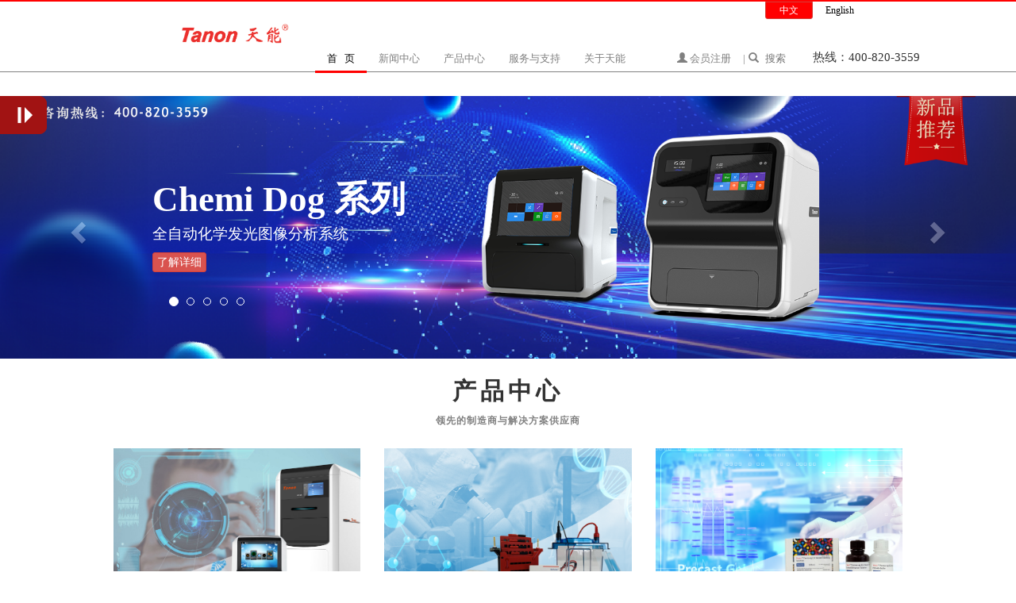

--- FILE ---
content_type: text/html; charset=utf-8
request_url: http://biotanon.com/
body_size: 55335
content:
<!DOCTYPE html>
<html>
<head>
    <meta charset="utf-8" />
    <meta name="viewport" content="width=device-width, initial-scale=1.0">	
	<meta name="keywords" content="上海天能生命科学有限公司,上海天能科技有限公司,TANON,天能生物,上海天能,凝胶成像,电泳槽,活体成像,蛋白电泳,核酸电泳,western bolt,化学发光,荧光成像,5200T,ABL-X6,MINI Space,VE-580,ULTRA,动物活体成像,植物活体成像,近红外成像,近红外二区" />
    <meta name="description" content="上海天能专注于更方便可靠的电泳及成像技术协助生命科学的研究，业务主要包括全自动成像产品，电泳系列产品，Western Blot和核酸电泳相关试剂产品三大类，为从事分子生物学领域的研究人员提供先进的研究工具。" />
	<title>上海天能Tanon - 官方网站</title>
	<meta name="baidu-site-verification" content="codeva-vrsNBIgAyK" />
    <link href="/Styles/bootstrap.min.css" rel="stylesheet" />
    <link href="/Styles/font-awesome.min.css?v=1" rel="stylesheet" />
	<link rel=icon href=//www.biotanon.com/favicon.ico mce_href=/favicon.ico type=image/x-icon>
    <script src="/Scripts/_references.js"></script>
    <script src="/Scripts/jquery-1.10.2.js"></script>
    <script src="/Scripts/jquery-1.10.2.min.js"></script>
    <script src="/Scripts/vue.js"></script>
    <script src="/Scripts/axios.min.js"></script>
    <script src="/Scripts/axios.js"></script>

    <script src="/Scripts/bootstrap.min.js"></script>
    <script src="/Scripts/bootstrap.js"></script>
    <style>
        * {
            margin: 0px;
            padding: 0px;
        }

        body {
            font-family: "微软雅黑";
        }

        .graystyle {
            color: gray;
        }

        .whitestyle {
            color: white !important;
            background-color: #7ca4d7;
        }

        .topcaidan li a {
            font-size: 1vw;
        }

        /*动态线条样式*/
        .menu:after {
            content: "";
            width: 0;
            height: 3px;
            background: red;
            position: absolute;
            top: 80%;
            left: 50%;
            transition: all .8s;
        }

        ul.topcaidan li a:hover, .bottomcaidan li a:hover {
            background-color: transparent !important;
        }

        .menu:hover:after {
            left: 0%;
            width: 100%;
        }

        .menu.active:after {
            background: red;
            position: absolute;
            height: 3px;
            top: 80%;
            left: 0%;
            width: 100%;
        }

        .topcaidan li a:hover {
            color: black !important;
        }

        .bottomcaidan li a:hover {
            color: black !important;
        }

        .search:focus {
            outline: none;
        }

        .search {
            height: 20px;
            width: 40%;
            color: gray;
            padding-left: 5px;
            border: none;
        }

        /*.caidanneirong {
            background-color: white;
            width: 100%;
            height: 40px;
            filter: alpha(Opacity=80);
            -moz-opacity: 0.5;
            opacity: 0.5;
            z-index: 1000;
            position: absolute;
            top: 100px;
            left: 0px;
            display: none;
        }*/

        .caidan {
            top: 42px;
            position: absolute;
            z-index: 1001;
            height: 30px;
            left: -30%;
            text-align: center;
            white-space: nowrap;
            font-weight: bold;
            display: none;
            /*border:1px solid red;*/
        }


            .caidan li:after {
                float: left !important;
            }

            .caidan li a {
                color: black;
            }

            .caidan li span {
                width: 100px;
                line-height: 30px;
            }

            .caidan li a:hover {
                text-decoration: none;
                color: gray;
            }

        .btn:focus, .btn:active:focus, .btn.active:focus, .btn.focus, .btn:active.focus, .btn.active.focus {
            outline: none;
        }

        .goLogin, .goRegister {
            background-color: #0166dc;
        }

            .goLogin:hover, .goRegister:hover {
                background-color: #005ac3;
                text-decoration: none;
            }

        .btnsend {
            background-color: #3A589A;
        }

            .btnsend:hover {
                background-color: #2C4375;
                text-decoration: none;
            }

        .chinese {
            min-width: 60px;
            background-color: red;
            border-top-left-radius: 0px;
            border-top-right-radius: 0px;
        }

            .chinese:hover {
            }

        .english {
            background-color: white;
            color: black;
            border: 1px solid white;
            min-width: 60px;
            border-top-left-radius: 0px;
            border-top-right-radius: 0px;
        }

            .english:hover {
            }

        .close {
            opacity: 1;
            text-shadow: none;
        }

        [v-cloak] {
            display: none;
        }

        @media screen and (max-width: 990px) {
            #rx {
                display: none;
            }
        }
    </style>
    <script>
        var _hmt = _hmt || [];
        (function () {
            var hm = document.createElement("script");
            hm.src = "https://hm.baidu.com/hm.js?2649804b4e27489c00e05947073a1bc7";
            var s = document.getElementsByTagName("script")[0];
            s.parentNode.insertBefore(hm, s);
        })();
    </script>
</head>
<body>
    <div id="AccountOper">
        <input id="RandomCode" value="" style="display:none;" />
        <div class="hidden-xs" style="border-top:2px solid red;">
            <div style="float:right;margin-right:15%;">
                <span><button type="button" onClick="javascript:location.href='http://www.biotanon.com'" class="btn btn-danger btn-xs chinese" style="">中文</button></span>
                <span><button type="button" onClick="javascript:location.href='http://en.biotanon.com'" class="btn btn-danger btn-xs english" style="">English</button></span>

                <div id="rx" style="position:absolute;margin-left:60px;margin-top:38px;font-size:15px;">
                    热线：400-820-3559
                </div>
            </div>
            <div class="clearfix">

            </div>
            <nav class="" style="background-color: white;margin-bottom: 30px; text-align: center;border-bottom:1px solid gray;height:67px;z-index:9999;">
                <div class="container-fluid" style="width: 100%; padding-right: 0; padding-left: 0; display: flex; justify-content: center; ">
                    <div style=" float: left;max-width:16%;">
                        <img src="/Images/logotn.png" style="width:70%;" />
                    </div>
                    <div class="collapse navbar-collapse" style="text-align: center; float: left; margin-right: -15px; margin-left: -15px; padding-top: 25px;">
                        <ul class="nav navbar-nav topcaidan" style="width:100%;text-align:center;">
                            <li class="menu" data-value="index"><a href="/Home/Index?value=index" lang="zh-cn" style="color: gray;">首&nbsp;&nbsp;&nbsp;页</a></li>
                            <li class="menu" data-value="NewsList"><a href="/NewsCenter/NewsList" style="color: gray;">新闻中心</a></li>
                            <li class="menu" data-value="ProductList"><a href="/Product/ProductList" style="color: gray;">产品中心</a></li>
                            <li class="menu menushow" data-value="Service">
                                <a href="/ServiceAndSupport/Index" style="color: gray;">服务与支持</a>
                                <ul class="nav navbar-nav caidan" style="">
                                    <li>
                                        <span>&nbsp;&nbsp;&nbsp;<a href="/ServiceAndSupport/Index" style="">资料下载</a>&nbsp;&nbsp;&nbsp;</span>
                                        
                                        <span>&nbsp;&nbsp;&nbsp;<a href="/ServiceAndSupport/Index" style="">在线咨询</a>&nbsp;&nbsp;&nbsp;</span>
                                    </li>
                                </ul>
                            </li>
                            <li class="menu" data-value="CompanyInfo"><a href="/About/CompanyInfo" style="color: gray;">关于天能</a></li>
                        </ul>
                    </div>
                    <div style=" float: left; line-height: 50px; padding-top: 25px;max-width:25%;margin-left:2%;">
                        <span v-if="UserNameDisplayed===''">
                            <a href="#" data-toggle="modal" data-target="#Login" style="color: gray;font-size:1vw;text-decoration:none;">
                                
                                <span class="glyphicon glyphicon-user"></span>
                                <span>会员注册&nbsp;&nbsp;&nbsp;&nbsp;&nbsp;|</span>
                            </a>
                        </span>
                        <span v-else>
                            <a href="/Member/Account" style="color: gray;font-size:1vw;text-decoration:none;">
                                <span class="glyphicon glyphicon-user"></span>
                                <span v-cloak>{{UserNameDisplayed}}&nbsp;&nbsp;&nbsp;|</span>
                            </a>
                        </span>

                        <span style="color: gray;font-size:1vw;">
                            <span v-on:click="ClickSearch()" class="glyphicon glyphicon-search"></span>
                            <span><input id="sousuo" name="sousuo" autocomplete="off" onkeydown="keydown()" class="search" style="" onclick="this.style.cssText = 'border-bottom:1px solid black;'" onblur="this.style.cssText = 'border:none;'" type="text" placeholder="搜索" /></span>
                        </span>
                    </div>

                    <div class="clearfix">

                    </div>
                </div>
                <div class="clearfix">

                </div>
            </nav>
        </div>

        
        <div class="modal fade" id="Login" tabindex="-1" role="dialog" aria-labelledby="myModalLabel" aria-hidden="true">
            <div class="modal-dialog">
                <div class="modal-content">
                    <img src="/Images/dengluzhuce.jpg" width="100%" />
                    <button type="button" class="close" style="position: absolute; top: 5px; right: 10px; color: white;" data-dismiss="modal">
                        <span aria-hidden="true">×</span>
                    </button>
                    <h3 class="modal-title" style="color:white;font-weight:bold;position:absolute;top:12%;left:8%;" id="myModalLabel">会员登录</h3>
                    <div class="modal-header" style="">
                        
                        
                    </div>
                    <div class="modal-body" style="padding-left:10%;padding-right:10%;">
                        <input type="text" style="" name="loginName" v-model="loginName" class="form-control" placeholder="手机/用户名" />
                        <br />
                        <input type="password" style="" name="loginPassword" v-model="loginPassword" class="form-control" placeholder="用户密码" />
                        <br />
                        <div class="text-center" style="width:100%;">
                            <a class="text-center goLogin" v-on:click="Login()" style="padding: 1.5% 15% 1.5% 15%; border-radius: 5px; color: white; cursor: pointer;">登&nbsp;&nbsp;录</a>
                        </div>
                        <br />
                        <p class="text-center tishi" style="color:red;">{{loginPrompt}}</p>
                        <br />
                        <p class="text-center"><a class="goRegisterModal" style="color: #0166dc; " href="#">还没有账号？点击去注册</a></p>
                    </div>
                    <div class="modal-footer" style="margin-left:10%;border-top:2px solid gray;width:80%;">
                        <a href="#" style="color:gray;float:right;">忘记密码</a>
                        <div class="clearfix">

                        </div>
                    </div>
                </div>
            </div>
        </div>

        
        <div class="modal fade" id="Register" tabindex="-1" role="dialog" aria-labelledby="myModalLabel" aria-hidden="true">
            <div class="modal-dialog">
                <div class="modal-content">
                    <img src="/Images/dengluzhuce.jpg" width="100%" />
                    <button type="button" class="close" style="position: absolute; top: 5px; right: 10px; color: white;" data-dismiss="modal">
                        <span aria-hidden="true">×</span>
                    </button>
                    <h3 class="modal-title" style="color: white; font-weight: bold; position: absolute; top: 12%; left: 8%;" id="myModalLabel">会员注册</h3>
                    <div class="modal-header" style="">
                        
                        
                    </div>
                    <div class="modal-body" style="padding-left:10%;padding-right:10%;" v-on:click.prevent>
                        <input type="text" style="" name="registerName" v-model="registerName" class="form-control" placeholder="请输入您的用户名" />
                        <br />
                        <input type="password" style="" name="registerPwd" v-model="registerPwd" placeholder="请输入您的用户密码" class="form-control" />
                        <br />
                        <input id="phone" type="text" v-model="Phone" style="float:left;min-width:68%;max-width:68%;display:inline;" placeholder="请输入您的手机号" class="form-control" />
                        <input type="button" id="GetCode" v-model="CodeText" v-on:click="GetVerificationCode()" class="text-center btnsend" style="float: left; min-width: 30%;max-width:30%;float:left; margin-left: 2%; display: inline; padding: 1.2% 1.2% 1.2% 1.2%; border-radius: 6px; color: white;">
                        <div class="clearfix"></div>
                        <br />
                        <input type="text" name="VerificationCode" v-model="VerificationCode" style="float:left;display:inline;" placeholder="请输入验证码" class="form-control" />
                        <br />
                        <br />
                        <p class="text-center RegistrationTips" style="color:red;">{{RegistrationTips}}</p>
                        <br />
                    </div>
                    <div class="modal-footer" style="margin-left:10%;border-top:1px solid gray;width:80%;">
                        <div class="text-center" style="width:100%;">
                            <a class="text-center goRegister" v-on:click="Register()" style=" padding: 1.5% 15% 1.5% 15%; border-radius: 6px; color: white; cursor: pointer; ">创&nbsp;建&nbsp;账&nbsp;号</a>
                            <div class="clearfix"></div>
                        </div>
                        <br />
                        <p class="text-center">
                            注册表示您已经同意我们的<a class="goXieyi" data-toggle="modal" data-target="#Useprotocol" style="color: #00C4FC;" href="#">用户协议</a>
                            
                        </p>
                    </div>
                </div><!-- /.modal-content -->
            </div><!-- /.modal -->
        </div>

        <div id="MobileHead" class="visible-xs text-center" style="background-color: white;width: 100%; position: fixed; top: 0; z-index: 999;padding-bottom:0px;height:53px;">
            <div style="line-height: 53px; width: 40%; float: left; margin-left: 18%;">
                <img src="/Images/logotn.png" style="width:70%;" />
            </div>
            <span style="float:right;padding-right:10%;margin-top:20px;">
                <span v-on:click="VerifyLogin()" style="font-size:15px;" class="glyphicon glyphicon-user"></span>&nbsp;&nbsp;&nbsp;&nbsp;&nbsp;
                <span style="font-size:15px;" class="glyphicon glyphicon-search"></span>
            </span>
            <button id="MobileMenuRight" type="button" style="background-image: none; border: 0; position: absolute; left: 0; top: 17%;background-color:red;padding-left:20px;padding-right:20px;border-radius:0px;" class="btn btn-default" aria-label="Left Align">
                <span style="font-size: 25px; color: white; " class="glyphicon glyphicon-align-justify" aria-hidden="true"></span>
            </button>
            <div class="clearfix">

            </div>
        </div>
    </div>

    <div class="visible-xs" style="height:53px;"></div>
    <div id="MobileLeftMenu" class="visible-xs" style="overflow-x: hidden; background-color: #F8F8F8; position: fixed; top: 0; width: 0px; height: 100%; z-index: 999;">
        <button id="MobileMenuLeft" type="button" style="background-image: none; float: right; margin-right: 2%; border: 1px solid red; background-color: red; " class="btn btn-default" aria-label="Right Align">
            <span style="font-size: 25px; color: white;" class="glyphicon glyphicon-align-justify" aria-hidden="true"></span>
        </button>
        <div class="clearfix" style="background-color: red;"></div>
        <div class="col-xs-12" style="background-color: #dddddd; height: 35px; line-height: 35px; margin-top: 0px;">
            <span class="glyphicon glyphicon-chevron-right" style="font-size: 1px;"></span>
            <a href="/Home/Index" style="color:black;" class="dropdown-toggle">首页</a>
        </div>
        <div class="col-xs-12" style="background-color: #dddddd; height: 35px; line-height: 35px; margin-top: 3px;">
            <span class="glyphicon glyphicon-chevron-right" style="font-size: 1px;"></span>
            <a href="/NewsCenter/NewsList" style="color: black;" class="dropdown-toggle">新闻中心</a>
        </div>
        <div class="col-xs-12" style="background-color: #dddddd; height: 35px; line-height: 35px; margin-top: 3px;">
            <span class="glyphicon glyphicon-chevron-right" style="font-size: 1px;"></span>
            <a href="/Product/ProductList" style="color: black;" class="dropdown-toggle">产品中心</a>
        </div>
        <div class="col-xs-12" style="background-color: #dddddd; height: 35px; line-height: 35px; margin-top: 3px;">
            <span class="glyphicon glyphicon-chevron-right" style="font-size: 1px;"></span>
            <a href="/ServiceAndSupport/Index" style="color: black;" class="dropdown-toggle">服务与支持</a>
        </div>
        <div class="col-xs-12 guanyu" style="background-color: #dddddd; height: 35px; line-height: 35px; margin-top: 3px;">
            <span class="glyphicon glyphicon-chevron-right" style="font-size: 1px;"></span>
            <span style="color: black;" class="dropdown-toggle">关于天能</span>
        </div>
        <div class="col-xs-12 guanyu1" style="background-color: #dddddd; height: 35px; line-height: 35px; margin-top: 3px; display: none;">
            <span class="glyphicon glyphicon-chevron-down" style="font-size: 1px;"></span>
            <span style="color: black;" class="dropdown-toggle">关于天能</span>
        </div>


        <div class="clearfix"></div>
        <div class="guanyucaidan" style="padding-left: 25px; padding-top: 5px; padding-bottom: 5px; display: none;">
            <p style="margin-bottom:5px;"><a style="" href="/About/CompanyInfo?type=info">• 公司简介</a></p>
            <p style="margin-bottom:5px;"><a style="" href="/About/CompanyInfo?type=recruit">• 人才招聘</a></p>
            <p style="margin-bottom:5px;"><a style="" href="/About/CompanyInfo?type=contact">• 联系我们</a></p>
        </div>

        <div class="col-xs-12 huiyuanzhonxin" style="background-color: #dddddd; height: 35px; line-height: 35px; margin-top: 3px;">
            <span class="glyphicon glyphicon-chevron-right" style="font-size: 1px;"></span>
            <span style="color: black;" class="dropdown-toggle">会员中心</span>
        </div>
        <div class="col-xs-12 huiyuanzhonxin1" style="background-color: #dddddd; height: 35px; line-height: 35px; margin-top: 3px; display: none;">
            <span class="glyphicon glyphicon-chevron-down" style="font-size: 1px;"></span>
            <span style="color: black;" class="dropdown-toggle">会员中心</span>
        </div>
        <div class="clearfix"></div>
        <div class="huiyuancaidan" style="padding-left: 25px; padding-top: 5px; padding-bottom: 5px; display: none;">
            <p style="margin-bottom:5px;"><a style="" href="#" v-on:click="VerifyLogin('info')">• 会员信息</a></p>
            <p style="margin-bottom:5px;"><a style="" href="#" v-on:click="VerifyLogin('download')">• 资料下载</a></p>
            <p style="margin-bottom:5px;"><a style="" href="#" v-on:click="Logout()">• 退出登录</a></p>
        </div>

        <div class="col-xs-12" style="background-color: #dddddd; height: 35px; line-height: 35px; margin-top: 3px;">
            <span class="glyphicon glyphicon-chevron-right" style="font-size: 1px;"></span>
            <a href="http://en.biotanon.com" style="color: black;" class="dropdown-toggle">English</a>
        </div>

    </div>
    <script type="text/javascript">
        $(".guanyu").click(function () {
            $(".guanyu").hide();
            $(".guanyu1").show();
            $(".guanyucaidan").slideDown(300, function () { })
        });
        $(".guanyu1").click(function () {
            $(".guanyu1").hide();
            $(".guanyu").show();
            $(".guanyucaidan").slideUp(300, function () { })
        });

        $(".huiyuanzhonxin").click(function () {
            $(".huiyuanzhonxin").hide();
            $(".huiyuanzhonxin1").show();
            $(".huiyuancaidan").slideDown(300, function () { })
        });
        $(".huiyuanzhonxin1").click(function () {
            $(".huiyuanzhonxin1").hide();
            $(".huiyuanzhonxin").show();
            $(".huiyuancaidan").slideUp(300, function () { })
        });

        new Vue({
            el: '.huiyuancaidan',
            methods: {
                Logout: function () {
                    var msg = "您确定要退出登录吗？";
                    if (confirm(msg) == true) {
                        axios.get('/User/Logout'
                            ).then(
                            function (response) {
                                window.location.href = '../Home/Index';
                            }
                            ).catch(function (error) {
                                window.location.href = '../Home/Index';
                            });
                    } else {
                        return false;
                    }

                },
                VerifyLogin: function (item) {
                    axios.post('/User/VerifyLogin', {}
                        ).then(
                        function (response) {
                            if (response.data.Result == "0") {
                                $("#Login").modal("show");
                            } else {
                                window.location.href = "/Member/Account?type=" + item;
                            }
                        }
                        ).catch(function (error) {
                            that.RegistrationTips = '登录过程中遇到点问题，请稍后再试！';
                        });
                }
            }
        })
    </script>
    <div class="caidanneirong hidden-xs" style="">

    </div>
    <div>
        


<style>
    * {
        margin:0px;
        padding:0px;
    }
    #re {
        margin-top: 10px;
        float: right;
    }

    /*ul li {
        font-size:1vw;
    }*/

    .carousel-indicators .active {
        background-color: white;
    }


    .carousel-indicators li {
        background-color: transparent;
    }
    ul li {
        list-style-type:none;
    }

    .row:after {
        margin-right: -30px;
    }

    .xinwen li,.huiyuan li {
        line-height:25px;
    }

    .dibucai {
        font-size: 25px;
    }

    .chakan {
        background-color: transparent;
        border: 1px solid white;
        font-size: 12px;
        color:white;
    }

        .chakan:hover {
            background-color: transparent;
            border: 1px solid white;
            color: white;
        }

    a:hover {
        text-decoration:none;
    }

    ul li a {
        color:white;
    }

        ul li a:hover {
            color: white;
        }
</style>
<style>
    @media(max-width: 767px){
     .bottomimg {
            border-bottom-right-radius: 0px !important;
        }
    }

    @media(min-width: 1680px) {
        .xinwen li, .huiyuan li {
            line-height: 30px;
            font-size: 16px;
        }

        .dibucai {
            font-size: 30px !important;
            padding-top:20px;
        }

        .chakan {
            background-color: transparent;
            border: 1px solid white;
            font-size: 18px;
        }
    }
</style>

<div class="hidden-xs" style="width:100%; margin:0 auto;top:-30px;">
    <div class="yincang" style="position: absolute; z-index: 9999;">
        <img class="img1" src="/Images/yincang.png" />
        <a class="img2" style="display:none;" href="/Home/BigpictureList"><img src="/Images/xianshi.png" /></a>
    </div>
    <div id="app" style="width:100%;z-index:999;position:relative;">
        <div id="myCarousel" class="carousel slide" data-pause="hover" data-ride="carousel" data-wrap="true" data-interval="3000" style="z-index: -1;overflow:hidden;">
            <!-- 轮播（Carousel）项目 -->
            <div class="carousel-inner">
                <div v-for="(item,index) in XF_ImgEntity" class="item" v-bind:class="[index==0?'active':'']">
                    
                    <img v-bind:src="item.address" width="100%" />
                    
                    <div style="position:absolute;top:30%;left:15%;">
                        <p style="font-weight: bold; color: white; font-size: 3.5vw;">{{item.Title}}</p>
                        <p style="color:white;font-size:1.5vw;text-align:left;margin-top:-1vw;">{{item.des}}</p>
                        
                        <a v-bind:href="item.data" class="btn btn-danger btn-xs" style="float:left;font-size:1.1vw;">了解详细</a>
                    </div>
                </div>
            </div>
            <!-- 设置图片轮播的顺序 -->
            <ol class="carousel-indicators" style="left: 20%; bottom: 50px;">
                <li v-for="(img,index) in XF_ImgEntity" style="margin-left:10px;" data-target="#myCarousel" v-bind:data-index="index" v-bind:data-slide-to="index" class="SuspensionShow" v-bind:class="[ index == 0 ? 'active' : '']"></li>

            </ol>
            <a class="left carousel-control" href="#myCarousel" role="button" data-slide="prev">
                <span class="glyphicon glyphicon-chevron-left"></span>
            </a>
            <a class="right carousel-control" href="#myCarousel" role="button" data-slide="next">
                <span class="glyphicon glyphicon-chevron-right"></span>
            </a>
        </div>
        <div class="clearfix">

        </div>
    </div>
    
</div>

<div class="visible-xs" style="">
    <div id="app1" style="width:100%;z-index:99;position:relative;">
        <div id="myCarousel1" class="carousel slide" data-pause="hover" data-wrap="true" style="z-index: -1;overflow:hidden;">
            <!-- 轮播（Carousel）项目 -->
            <div class="carousel-inner">
                <div v-for="(item,index) in XF_ImgEntityM" class="item" v-bind:class="[index==0?'active':'']">
                    <div style="position: relative; overflow: hidden; height: 57vw;">
                        <img v-bind:src="item.address" style="position: absolute; top: 50%; left: 50%; display: block;height: 100%; transform: translate(-50%,-50%);" />
                    </div>
                    <div style="position:absolute;top:10%;left:12%;">
                        <p style="font-weight: bold; color: white; font-size: 25px;">{{item.Title}}</p>
                        <p style="color:white;font-size:10px;text-align:left;margin-top:-13px;width:70%;">{{item.des}}</p>
                        <a v-bind:href="item.data" class="btn btn-danger btn-xs" style="font-size: 8px;">了解详细</a>
                    </div>
                </div>
            </div>
            <!-- 设置图片轮播的顺序 -->
            <ol class="carousel-indicators" style="left: 20%; bottom: -5px;">
                <li v-for="(img,index) in XF_ImgEntityM" style="margin-left:10px;" data-target="#myCarousel1" v-bind:data-index="index" v-bind:data-slide-to="index" class="SuspensionShow" v-bind:class="[ index == 0 ? 'active' : '']"></li>

            </ol>
            <a class="left carousel-control" href="#myCarousel1" role="button" data-slide="prev">
                <span class="glyphicon glyphicon-chevron-left"></span>
            </a>
            <a class="right carousel-control" href="#myCarousel1" role="button" data-slide="next">
                <span class="glyphicon glyphicon-chevron-right"></span>
            </a>
        </div>
        <div class="clearfix">

        </div>
    </div>
</div>

<div id="appcenter" class="container" style="margin-top: 20px; padding-left: 0px; width: 100%;padding-right:0px;">
    <div style="text-align: center; margin-bottom: 28px;">
        <p style="font-weight: bold;font-family:微软雅黑;letter-spacing:5px;font-size:30px;">产品中心</p>
        <h6 style="font-weight: bold; color: gray; margin-bottom: 20px; letter-spacing: 1px; font-family: 微软雅黑; ">领先的制造商与解决方案供应商</h6>
    </div>
    <div class="row" style="padding-left: 10%; padding-right: 10%; margin-left: 0px; margin-right: 0px;">
        <div class="col-sm-4 col-md-4 col-lg-4" style="" v-for="item in XF_Center">
            <a v-bind:href="item.data">
                <img v-bind:src="item.address" width="100%;" />
                <h4 style="font-weight: bold; letter-spacing: 1px; font-family: 微软雅黑; color: black; white-space: nowrap; overflow: hidden; text-overflow: ellipsis; text-align:center;" :title="item.attr">{{item.attr}}</h4>
                
                <h6 style="color: gray; line-height: 20px; margin-top: 20px; letter-spacing: 1px; font-family: 微软雅黑; ">{{item.des}}</h6>
            </a>  
            <br />
        </div>
        
        <div class="clearfix">

        </div>
    </div>
    <div class="text-center" style="margin-top:20px;">
        <a href="/Product/ProductList" class="btn btn-danger btn-xs" style="font-size: 15px; min-width: 120px;">了解更多</a>
    </div>
    <br />
    <br />
    <div style="padding-left: 10%; padding-right: 10%; margin-left: 0px; margin-right: 0px;">
        <div style="background-color: #007cd8; margin-top: 20px; position: relative;">
            <div class="col-xs-12 col-sm-6 col-md-6 col-lg-6" style="padding-left: 0px; padding-right: 0px; height: 100%; overflow: hidden;">
                <p class="dibucai" style="color: white; position:absolute;top:35px;left:50px;">新闻中心</p>
                <img src="/Images/dibu1.jpg" width="100%"  />

            </div>
            <div class="hidden-xs col-xs-12 col-sm-6 col-md-6 col-lg-6" style="background-color: #007cd8; color: white; padding-left: 5%; padding-top: 1%;">
                
                <ul class="xinwen">
                    <li v-for="item in XF_NewList">
                        <a href="#" v-on:click="JumpDetail(item.id)">• {{item.Title}}</a>
                    </li>
                </ul>
                <div class="text-right" style="padding-right: 7%; margin-bottom: 10px; margin-top: 15px;">
                    
                    <a class="btn btn-xs chakan" href="/NewsCenter/NewsList">查看更多</a>
                </div>
            </div>
            <div class="visible-xs col-xs-12 col-sm-6 col-md-6 col-lg-6" style="background-color: #007cd8; color: white; padding-left: 9%; padding-top:20px;">
                <p class="dibucai" style="">新闻中心</p>
                <ul class="xinwen">
                    <li v-for="item in XF_NewList">
                        <a href="#" v-on:click="JumpDetail(item.id)">• {{item.Title}}</a>
                    </li>
                </ul>
                <div class="text-right" style="padding-right: 10%; margin-bottom: 10px; margin-top: 20px;">
                    
                    <a class="btn btn-xs chakan" href="/NewsCenter/NewsList">查看更多</a>
                </div>
            </div>
            <div class="clearfix">
            </div>
        </div>
        <div class="bottomimg" style="background-color: #79c3b0;position:relative;margin-top:15px;">
            <div class="col-xs-12 col-sm-6 col-md-6 col-lg-6" style="float: left; padding-left: 0px; padding-right: 0px;">
                <p class="dibucai" style="position:absolute; color: white;top:35px;left:50px;">服务与支持</p>
                <img src="/Images/dibu2.jpg" width="100%" height="100%"  />

            </div>
            <div class="hidden-xs col-xs-12 col-sm-6 col-md-6 col-lg-6" style="color: white; padding-left: 9%; padding-top: 1%;">
                
                <ul class="huiyuan">
                    <li v-for="item in XF_Ziliao">
                        <a v-bind:href="item.data">• {{item.Title}}</a>
                    </li>
                </ul>
                <div class="text-right" style="padding-right: 7%; margin-bottom: 0px;margin-top:20px;">
                    
                    <a class="btn btn-xs chakan" href="/ServiceAndSupport/Index">查看更多</a>
                </div>
            </div>
            <div class="visible-xs col-xs-12 col-sm-6 col-md-6 col-lg-6" style="color: white; padding-left: 9%; padding-top: 20px;">
                <p class="dibucai" style="">服务与支持</p>
                <ul class="huiyuan">
                    <li v-for="item in XF_Ziliao">
                        <a v-bind:href="item.data">• {{item.Title}}</a>
                    </li>
                </ul>
                <div class="text-right" style="padding-right: 10%; margin-bottom: 10px;margin-top:20px;">
                    
                    <a class="btn btn-xs chakan" href="/ServiceAndSupport/Index">查看更多</a>
                </div>
            </div>
            <div class="clearfix">

            </div>
        </div>
    </div>
    
    <div class="clearfix">

    </div>
</div>
<script type="text/javascript">
    var vm = new Vue({
        el: '#app',
        data: {
            XF_ImgEntity: [{address:'/UserData/Upload/官网首页-化学发光-带新品图标_20230920_141108.png',imgID:'TIANNENGBG',Title:'Chemi Dog 系列',des:'全自动化学发光图像分析系统',data:''},{address:'/UserData/Upload/活体滚动(72分辨率)含热线_20220823_125657.jpg',imgID:'TIANNENGBG',Title:'ABL X系列',des:'小动物活体成像',data:''},{address:'/UserData/Upload/试剂首页（含热线）_20220823_092334.jpg',imgID:'TIANNENGBG',Title:'梯度预制胶',des:'稳定、清晰、锐利',data:'/Home/Details?type=Carousel_Img_precast'},{address:'/UserData/Upload/蓝色卫士含热线_20220823_092401.jpg',imgID:'TIANNENGBG',Title:'蓝色卫士',des:'安全的核酸电泳配套解决方案',data:'/Home/Details?type=Carousel_Img_Lanse'},{address:'/UserData/Upload/V8含热线白_20220823_091724.jpg',imgID:'TIANNENGBG',Title:'Tanon V8',des:'方便的Western Blot配套解决方案',data:'/Home/Details?type=Carousel_Img_V8'}]
        }
    });

    var vm1 = new Vue({
        el: '#app1',
        data: {
            XF_ImgEntityM: [{address:'/UserData/Upload/官网首页-化学发光-带新品图标_20230920_141108.png',imgID:'TIANNENGBG',Title:'Chemi Dog 系列',des:'全自动化学发光图像分析系统',data:''},{address:'/UserData/Upload/活体滚动(72分辨率)含热线_20220823_125657.jpg',imgID:'TIANNENGBG',Title:'ABL X系列',des:'小动物活体成像',data:''},{address:'/UserData/Upload/试剂首页（含热线）_20220823_092334.jpg',imgID:'TIANNENGBG',Title:'梯度预制胶',des:'稳定、清晰、锐利',data:'/Home/Details?type=Carousel_Img_precast'},{address:'/UserData/Upload/蓝色卫士含热线_20220823_092401.jpg',imgID:'TIANNENGBG',Title:'蓝色卫士',des:'安全的核酸电泳配套解决方案',data:'/Home/Details?type=Carousel_Img_Lanse'},{address:'/UserData/Upload/V8含热线白_20220823_091724.jpg',imgID:'TIANNENGBG',Title:'Tanon V8',des:'方便的Western Blot配套解决方案',data:'/Home/Details?type=Carousel_Img_V8'}]
        }
    });

    var vmk = new Vue({
        el: '#appcenter',
        data: {
            XF_Center: [{address:'/UserData/Upload/成像产品封面_20220720_133315.jpg',imgID:'TIANNENGCENTER',Title:'Tanon天能化学发光成像系统免费试用活动',des:'天能成像系统采用独特的一体式机箱设计，搭载先进的高灵敏CCD相机和大光圈专业镜头，全自动机械化一键切换各种拍摄模式，为用户提供卓越出众的实验图像。',attr:'成像产品',data:'/Product/ProductList?typecode=imagingproduct'},{address:'/UserData/Upload/电泳产品封面5_20220701_141606.png',imgID:'TIANNENGCENTER',Title:'',des:'上海天能是国内知名的电泳系统生产商，具有一系列核酸电泳和蛋白质电泳设备，协助科研单位建立标准化实验体系。',attr:'电泳产品',data:'/Product/ProductList?typecode=electrophoresis'},{address:'/UserData/Upload/试剂产品封面6_20220701_143122.png',imgID:'TIANNENGCENTER',Title:'连续梯度预制胶免费试用活动',des:'上海天能引进全球优质资源，组合高品质试剂产品，为更安全、快速、高效、稳定的实验体系提供整体解决方案。',attr:'试剂产品',data:'/Product/ProductList?typecode=reagent'}],
            XF_NewList: [{id:'3235',Title:'热烈祝贺上海天能Tanon荣获国家级专精特新“小巨人”  企业称号'},{id:'3126',Title:'Tanon智造，绽放上交会'},{id:'3067',Title:'Tanon Chemi Dog Ultra全自动多功能成像系统新品上市发布会'},{id:'3050',Title:'上海天能Tanon天介党支部与上海师范大学生命科学学院 学生生活园区第98和99党支部党建共建'}],
            XF_Ziliao: [{id:'305',Title:'预染蛋白Marker',data:''},{id:'311',Title:'VE-386半干转移槽',data:''},{id:'310',Title:'VE-186转移电泳槽',data:''},{id:'309',Title:'VE-180微型垂直电泳槽',data:''}]
        },
        methods: {
            JumpDetail: function (item) {
                //alert(item);
                window.location.href = "/NewsCenter/NewsDetails?id=" + item;
            }
        }
    }); 

</script>
<script type="text/javascript">
    $(function () {
        $("#myCarousel1").carousel({
            interval: 5000
        });

        $("#myCarousel1").carousel('cycle');

        $(".yincang").hover(function () {
            $(".img1").hide();
            $(".img2").show();
        }
        , function () {
            $(".img2").hide();
            $(".img1").show();
        }
        );
        //$(".xianshi").hover(function () {
        
        //});
    })
</script>


    </div>

    <!--<div class="hidden-xs container body-content">
        <div class="" style="background-color:white;color: #5D5D5D; width:100%;padding-top:7%;">-->
    

    <!--</div>
    </div>-->
    <div class="col-lg-12 hidden-xs" style="width: 100%; min-height: 180px; display: flex; justify-content: center; align-items: center;background-color:#f0f0f0;margin-top:50px;">
        <div class="col-lg-3"></div>
        <div class="col-xs-6 col-sm-2 col-md-2 col-lg-2" style="display:flex;">
            
            <ul class="list-unstyled text-center" style="margin-top:23px;margin-left:20%;">
                <li class="" style=""><span><img src="/Images/weixin.jpg" width="100%" style="max-width:120px;max-height:120px;" /></span></li>
                <li>微信公众号</li>
            </ul>
        </div>
        <div class="col-xs-12 col-sm-8 col-md-8 col-lg-7" style="display:flex">

            <ul style="margin-top: 15px;" class="list-unstyled">
                
                
                <li class="items" style="letter-spacing: 1px;">上海天能生命科学有限公司</li>
                <li class="items" style="letter-spacing: 1px;">地址: 上海市闵行区浦江镇绿洲环路10号6幢10层</li>
                
                <li class="items" style="letter-spacing: 1px;">电话: 021-34637136</li>
                <li class="items" style="letter-spacing: 1px;">传真: 021-34637138</li>
                <li class="items" style="letter-spacing: 1px;">热线: 400-820-3559</li>
                <li class="items" style="letter-spacing: 1px;">Email: info@biotanon.com</li>
                <li class="items" style="letter-spacing: 1px;">
                    Copyright &copy;2020 &nbsp;&nbsp;&nbsp;Tanon. All Rights Reserved
                    <a href="https://zzlz.gsxt.gov.cn/businessCheck/verifKey.do?showType=p&serial=91310112MA1GCL9U98-SAIC_SHOW_10000091310112MA1GCL9U981664261064556&signData=MEYCIQCJNp6zJf3fFECM2CH1vBUBn2hTIYs3rsYQJ723nWC9YQIhALlAQNqlMu8CjOcOxbEN8UkIBZGWob09iOsVUA8zFGkR" target="_blank">
                        <img style="width:20px;" src="/Images/tubiao.png" />
                    </a>
                    <a style="color: #5D5D5D" href="https://beian.miit.gov.cn" target="_blank">
                        沪ICP备2022028056号
                    </a>
                </li>

            </ul>
        </div>
    </div>
    <div id="MPBottomMenu" class="visible-xs text-center" style="margin-bottom:20px;">
        <div v-show="isShowBottomMenu">
            <img src="/Images/logotn.png" style="width: 50%; margin-top: 15px;" />
            <div style="margin-top:10px;">
                <span><a href="/Product/ProductList" style="color:gray;font-size:17px;">&nbsp;&nbsp;产品库&nbsp;&nbsp;</a></span>&nbsp;&nbsp;&nbsp;
                <span><a href="/ServiceAndSupport/Index" style="color:gray;font-size:17px;">资料下载</a></span>&nbsp;&nbsp;&nbsp;
                <span><a href="/Product/ProductList" style="color:gray;font-size:17px;">订购产品</a></span>
            </div>
            <div style="margin-top:10px;">
                <span><a href="/About/CompanyInfo?type=info" style="color:gray;font-size:17px;">关于我们</a></span>&nbsp;&nbsp;&nbsp;
                <span><a href="/About/CompanyInfo?type=recruit" style="color:gray;font-size:17px;">人才招聘</a></span>&nbsp;&nbsp;&nbsp;
                <span><a href="/About/CompanyInfo?type=contact" style="color:gray;font-size:17px;">联系我们</a></span>
            </div>

            
            <div class="col-xs-12 col-sm-2 col-md-2 col-lg-2" style="padding:20%;">
                <ul class="list-unstyled text-center">
                    <li class="" style=""><span><img src="/Images/weixin.jpg" width="100%" /></span></li>
                    <li>关注官方微信账号</li>
                </ul>
            </div>
            <div class="text-left" style="padding: 5%; padding-left: 10%; ">
                <p>地址:上海市闵行区浦江镇绿洲环路10号6幢10层</p>
                
                
                <p>电话: 021-34637136</p>
                <p>传真: 021-34637138</p>
                <p>热线: 400-820-3559</p>
                <p>Email: info@biotanon.com</p>
                <p>Copyright &copy;2020 &nbsp;&nbsp;&nbsp;Tanon. All Rights Reserved</p>
                <p>
                    <a href="https://zzlz.gsxt.gov.cn/businessCheck/verifKey.do?showType=p&serial=91310112MA1GCL9U98-SAIC_SHOW_10000091310112MA1GCL9U981664261064556&signData=MEYCIQCJNp6zJf3fFECM2CH1vBUBn2hTIYs3rsYQJ723nWC9YQIhALlAQNqlMu8CjOcOxbEN8UkIBZGWob09iOsVUA8zFGkR" target="_blank">
                        <img style="width:20px;" src="/Images/tubiao.png" />
                    </a>
                    <a style="color: #5D5D5D" href="https://beian.miit.gov.cn" target="_blank">
                        沪ICP备2022028056号
                    </a>
                </p>
            </div>
        </div>
    </div>    
    
    <script type="text/javascript">
        var mpmenu = new Vue({
            el: '#MPBottomMenu',
            data: {
                isShowBottomMenu: false
            }
        })

        var account = new Vue({
            el: '#AccountOper',
            data: {
                //登录
                loginName: '',
                loginPassword: '',
                loginPrompt: '',
                UserNameDisplayed: '',
                //注册
                registerName: '',
                registerPwd: '',
                Phone: '',
                VerificationCode: '',
                RegistrationTips: '',

                //获取验证码
                CodeText: '获取验证码',
                Code: 0
            },
            methods: {
                chinese: function () {
                    translate();
                },
                english: function () {
                    translate();
                },
                ClickSearch: function () {
                    window.open('https://www.baidu.com/s?wd=site:biotanon.com ' + document.getElementById('sousuo').value);
                },
                GetVerificationCode: function () {
                    if (this.Phone != "") {
                        settime();
                        var Num = "";
                        for (var i = 0; i < 6; i++) {
                            Num += Math.floor(Math.random() * 10);
                        }
                        $("#RandomCode").val(Num);
                        this.Code = Num;
                        var that = this;
                        axios.post('/User/AccessSMS', { Phone: this.Phone, Num: this.Code }
                            ).then(
                            function (response) {
                                //alert(111);
                                if (response.data.Result == "success") {

                                } else {
                                    that.RegistrationTips = response.data.Msg;
                                }
                            }
                            ).catch(function (error) {
                                that.RegistrationTips = '获取验证码遇到点问题，请稍后再试！';
                            });
                    } else {
                        this.RegistrationTips = '请输入手机号获取验证码！';
                    }
                },
                Login: function () {
                    var that = this;
                    axios.post('/User/Login', { Name: this.loginName, Password: this.loginPassword }
                        ).then(
                        function (response) {
                            if (response.data.Result == "success") {
                                $("#Login").modal("hide");
                                that.UserNameDisplayed = response.data.Msg;
                            } else {
                                that.loginPrompt = response.data.Msg;
                            }
                        }
                        ).catch(function (error) {
                            that.loginPrompt = '登录过程中遇到点问题，请稍后再试！';
                        });
                },
                Register: function () {
                    var that = this;
                    axios.post('/User/Register', { Name: this.registerName, Password: this.registerPwd, Phone: this.Phone, Code: this.Code, VerificationCode: this.VerificationCode }
                        ).then(
                        function (response) {
                            if (response.data.Result == "success") {
                                $("#Register").modal("hide");
                                that.UserNameDisplayed = response.data.Msg;
                                alert("注册成功！")
                            } else {
                                that.RegistrationTips = response.data.Msg;
                            }
                        }
                        ).catch(function (error) {
                            that.RegistrationTips = '注册过程中遇到点问题，请稍后再试！';
                        });
                },
                VerifyLogin: function () {
                    axios.post('/User/VerifyLogin', {}
                        ).then(
                        function (response) {
                            if (response.data.Result == "0") {
                                $("#Login").modal("show");
                            } else {
                                window.location.href = "/Member/Account";
                            }
                        }
                        ).catch(function (error) {
                            that.RegistrationTips = '登录过程中遇到点问题，请稍后再试！';
                        });
                }
            }
        })

        $(function () {
            var value = 'index';
            if (value !== "") {
                $(".topcaidan").children("li").each(function () {
                    if ($(this).data("value") == value) {

                        $(this).children("a").css("color", "black");
                        $(this).addClass("active");
                    } else {
                        $(this).children("a").css("color", "gray");
                        $(this).removeClass("active");
                    }
                });

                if (value == "ProductList") {
                    mpmenu.isShowBottomMenu = false;
                    //alert(1);
                } else {
                    mpmenu.isShowBottomMenu = true;
                    //alert(2);
                }
            }

            $(".menushow").hover(function () {
                $(".caidanneirong").show();
                $(this).find("ul").show();
            }, function () {
                //setTimeout(function () {
                //    $(".caidanneirong").hide();
                //    $(".caidan").hide();
                //},50)
                $(".caidanneirong").fadeOut(500);
                $(this).find("ul").fadeOut(500);
            })

            $(".caidan").hover(function () {
                $(".caidanneirong").show();
                $(".caidan").show();
            }, function () {
                //setTimeout(function () {
                //    $(".caidanneirong").hide();
                //    $(".caidan").hide();
                //}, 50)
                $(".caidanneirong").fadeOut(500);
                $(".caidan").fadeOut(500);
            })

        });
        //文本输入后回车
        function keydown() {
            var event = arguments.callee.caller.arguments[0] || window.event;
            if (event.keyCode == 13) {
                window.open('https://www.baidu.com/s?wd=site:biotanon.com ' + document.getElementById('sousuo').value);
            }
        }
        $("#MobileMenuRight").click(function () {
            $("#MobileLeftMenu").css("display", "block");
            $("#MobileLeftMenu").animate({ width: "80%" }, 300);

            stopBodyScroll(true);
            document.body.addEventListener('touchmove', bodyScroll, { passive: false });
            $('body').css({ 'position': 'fixed', "width": "100%" });
        });
        $("#MobileMenuLeft").click(function () {
            $("#MobileLeftMenu").css("display", "none");
            $("#MobileLeftMenu").animate({ width: "0px" }, 300);

            stopBodyScroll(false);
            document.body.removeEventListener('touchmove', bodyScroll, { passive: false });
            $("body").css({ "position": "initial", "height": "auto" });
        });

        $(".goRegisterModal").click(function () {
            $("#Login").modal("hide");
            $("#Register").modal("show");
        });
        $(".goLoginModal").click(function () {
            $("#Register").modal("hide");
            $("#Login").modal("show");
        });

        //$(".search").focus(function () {
        //    $(this).css("border-bottom", "1px solid black");
        //}).blur(function () {
        //    $(this).css("border-bottom", "none");
        //})

        var top1 = 0
        function stopBodyScroll(isFixed) {
            var bodyEl = document.body
            if (isFixed) {
                top1 = window.scrollY
                bodyEl.style.position = 'fixed'
                bodyEl.style.top = -top1 + 'px'
            } else {
                bodyEl.style.position = ''
                bodyEl.style.top = ''
                window.scrollTo(0, top1) // 回到原先的top
            }
        }


        //点击发送验证码后按钮禁用倒计时
        var countdown = 60;
        function settime() {
            if (countdown == 0) {
                $("#GetCode").attr("disabled", false);
                $("#GetCode").css("background-color", "#3A589A");
                account.CodeText = "获取验证码";
                countdown = 60;
                return;
            } else {
                $("#GetCode").attr("disabled", true);
                $("#GetCode").css("background-color", "#2C4375");
                account.CodeText = "重新发送(" + countdown + ")";
                countdown--;
            }
            setTimeout(function () {
                settime()
            }
                    , 1000)
        }
    </script>
</body>
</html>



--- FILE ---
content_type: application/javascript
request_url: http://biotanon.com/Scripts/_references.js
body_size: 396
content:
/// <autosync enabled="true" />
/// <reference path="modernizr-2.6.2.js" />
/// <reference path="jquery-1.10.2.js" />
/// <reference path="bootstrap.js" />
/// <reference path="respond.js" />
